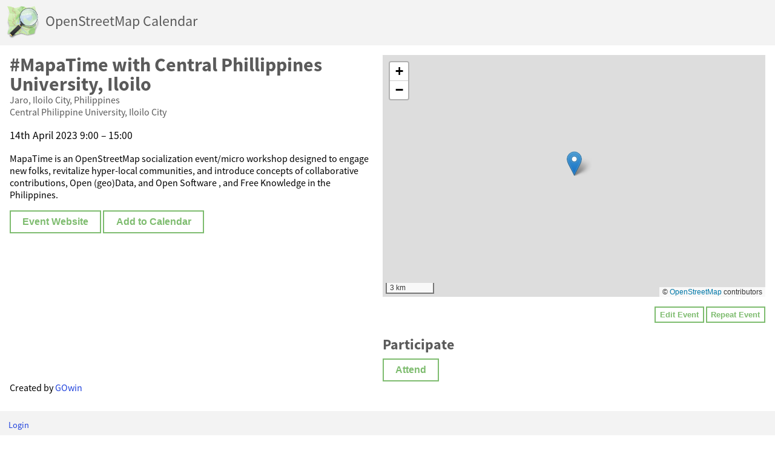

--- FILE ---
content_type: text/html; charset=utf-8
request_url: https://osmcal.org/event/2007/
body_size: 2633
content:

<!DOCTYPE html>
<html>
<head>
	<meta charset="UTF-8">
	<title>#MapaTime with Central Phillippines University, Iloilo | OpenStreetMap Calendar</title>
	<link rel="icon" type="image/png" href="/static/osmcal/favicon.png">
	<link rel="apple-touch-icon" href="/static/osmcal/touch-icon.png">
	<link rel="stylesheet" href="/static/osmcal/style.css">
	<link rel="stylesheet" media="screen and (max-width: 800px)" href="/static/osmcal/style-mobile.css">
	<meta name="viewport" content="width=device-width, initial-scale=1, user-scalable=0">
	<meta property="og:site_name" content="OpenStreetMap Calendar">
	<meta property="og:image" content="/static/osmcal/touch-icon.png">
	<link rel="preload" href="/static/osmcal/source-sans-pro/SourceSansPro-Regular.otf" as="font" type="font/otf" crossorigin>
	<link rel="preload" href="/static/osmcal/source-sans-pro/SourceSansPro-Bold.otf" as="font" type="font/otf" crossorigin>
	
	
	
	
    	<meta property="og:title" content="#MapaTime with Central Phillippines University, Iloilo">
    	<meta property="og:description" content="#MapaTime with Central Phillippines University, Iloilo, 
14th April 2023 9:00 – 15:00


 at Central Philippine University, Iloilo City in Jaro, Iloilo City, Philippines. MapaTime is an OpenStreetMap socialization event/micro workshop designed to engage new folks, revitalize hyper-local communities,…">
    	<script type="application/ld+json">{"@context": "https://schema.org", "@type": "Event", "startDate": "2023-04-14T09:00:00+08:00", "name": "#MapaTime with Central Phillippines University, Iloilo", "endDate": "2023-04-14T15:00:00+08:00", "description": "MapaTime is an OpenStreetMap socialization event/micro workshop designed to engage new folks, revitalize hyper-local communities,  and introduce concepts of collaborative contributions, Open (geo)Data, and Open Software , and Free Knowledge in the Philippines.", "eventStatus": "https://schema.org/EventScheduled", "location": {"@type": "Place", "latitude": 10.731859, "longitude": 122.548891, "address": {"@type": "PostalAddress", "addressLocality": "Jaro, Iloilo City", "addressCountry": "PH", "postalCode": "5000", "streetAddress": "Lopez Jaena Street"}, "name": "Central Philippine University, Iloilo City"}, "url": "https://mobilizon.openstreetmap.fr/events/40bbd9ec-37ed-4ccb-bdae-c2531458bf6a"}</script>
	

	
		



<script src="/static/leaflet/leaflet.js"></script>




<script id="force-img-path" type="application/json">false</script>
<script id="Control-ResetView-ICON" type="application/json">"/static/leaflet/images/reset-view.png"</script>
<script src="/static/leaflet/leaflet.extras.js"></script>

<script id="with-forms" type="application/json">false</script>

<script id="Control-ResetView-TITLE" type="application/json">"Reset view"</script>

<script src="/static/leaflet/draw/leaflet.draw.i18n.js"></script>

		
<link rel="stylesheet" href="/static/leaflet/leaflet.css" />
<link rel="stylesheet" href="/static/leaflet/leaflet.extras.css" />


		<script>
			window.addEventListener("map:init", function(e) {
				/* jshint ignore:start */
				var marker = new L.marker([10.731859, 122.548891]);
				/* jshint ignore:end */
				marker.addTo(e.detail.map);
				marker.bindPopup("Central Philippine University, Iloilo City, Lopez Jaena Street, Sambag, Iloilo City, Philippines");
				e.detail.map.setView(marker.getLatLng(), 12);
			});
		</script>
	

</head>
<body>
	<header class="header-bar">
		<a href="/" class="header-home-area">
			<img class="header-home-icon" src="/static/osmcal/osm_logo.png" height="55px" width="55px">
			<span class="hide-slim">OpenStreetMap Calendar</span>
			<span class="hide-wide">Calendar</span>
		</a>
		
	</header>
	<content class="content-main">
		
	<div class="content-main-fullwidth">
		<div class="event-single-block">
			<div class="event-single-main">
				<h1 class="event-single-title">#MapaTime with Central Phillippines University, Iloilo</h1>
				<p class="event-single-location">
					Jaro, Iloilo City, Philippines<br>
					Central Philippine University, Iloilo City
				</p>

				<div class="event-single-date">
					
14th April 2023 9:00 – 15:00



				</div>

				<p></p>
				<p><p>MapaTime is an OpenStreetMap socialization event/micro workshop designed to engage new folks, revitalize hyper-local communities,  and introduce concepts of collaborative contributions, Open (geo)Data, and Open Software , and Free Knowledge in the Philippines.</p></p>
				<p><a href="https://mobilizon.openstreetmap.fr/events/40bbd9ec-37ed-4ccb-bdae-c2531458bf6a"><button class="btn">Event Website</button></a> <a href="/event/2007.ics"><button class="btn">Add to Calendar</button></a></p>

			</div>
			<aside class="event-single-additional">
				
					

<div id="yourmap" class="leaflet-container-default"></div>

<script >
(function () {

    function loadmap() {
        var djoptions = {"srid": null, "extent": [[-90, -180], [90, 180]], "fitextent": true, "center": null, "zoom": null, "precision": 6, "minzoom": null, "maxzoom": 19, "layers": [["OSM", "//tile.openstreetmap.org/{z}/{x}/{y}.png", "\u00a9 <a href=\"https://www.openstreetmap.org/copyright\">OpenStreetMap</a> contributors"]], "overlays": [], "attributionprefix": false, "scale": "metric", "minimap": false, "resetview": false, "tilesextent": []},
            options = {djoptions: djoptions, initfunc: loadmap,
                       globals: false, callback: null},
            map = L.Map.djangoMap('yourmap', options);
        
    }
    var loadevents = ["load"];
    if (loadevents.length === 0) loadmap();
    else if (window.addEventListener) for (var i=0; i<loadevents.length; i++) window.addEventListener(loadevents[i], loadmap, false);
    else if (window.jQuery) jQuery(window).on(loadevents.join(' '), loadmap);
    
})();
</script>

				

				<div class="event-single-side-buttons">
					<a href="/event/2007/change/"><button class="btn btn-mini">Edit Event</button></a>
					<a href="/event/2007/duplicate/"><button class="btn btn-mini">Repeat Event</button></a>
					
				</div>

				
				<div class="event-single-participation">
					<div class="event-single-participants">
						<h2>Participate</h2>
						
							
						
					</div>

					
					<form action="/event/2007/join/" method="POST" class="event-single-join">
						<input type="hidden" name="csrfmiddlewaretoken" value="dlXkePkApwRuOwYS9mszWhNFAgYBZF0akLJtNpDluF6g7a33J9OzgazMvwpKsa4b">
						<button class="btn">Attend</button>
					</form>
					
				</div>
				

				
			</aside>
		</div>

		<div class="event-single-attribution">
			Created by <a href="https://openstreetmap.org/user/GOwin">GOwin</a>
		</div>
	</div>

	</content>
	<footer class="footer">
		<a href="/login/">Login</a>

		

		
        <div style="margin-top:.5em">
            <a href="/events/past/">Past Events</a> |
             
             <a href="/documentation/">Documentation</a></div>
	</footer>
</body>
</html>


--- FILE ---
content_type: text/css
request_url: https://osmcal.org/static/osmcal/style.css
body_size: 1356
content:
@font-face {
    font-display: swap;
    font-family: "Source Sans";
    font-weight: normal;
    src: url("/static/osmcal/source-sans-pro/SourceSansPro-Regular.otf");
}

@font-face {
    font-display: swap;
    font-family: "Source Sans";
    font-weight: bold;
    src: url("/static/osmcal/source-sans-pro/SourceSansPro-Bold.otf");
}

body {
    font-family:
        "Source Sans Pro", "Source Sans", sans-serif; /* if Source Sans Pro is installed, it won't be loaded from remote */
    margin: 0;
}

a {
    color: #24d;
    text-decoration: none;
}

a:hover {
    text-decoration: underline;
}

h1,
h2 {
    color: #5a5a5a;
}

.btn {
    background-color: white;
    border: 2px solid #7ebc6f;
    color: #7ebc6f;
    cursor: pointer;
    font-size: 12pt;
    font-weight: bold;
    padding: 0.5em 1.2em;
}

.btn-mini {
    background-color: white;
    border: 2px solid #7ebc6f;
    color: #7ebc6f;
    cursor: pointer;
    font-size: 10pt;
    font-weight: bold;
    padding: 0.3em 0.5em;
}

.btn-negative {
    border-color: #dd9d53;
    color: #dd9d53;
}

.hide-wide {
    display: none;
}

.hide-slim {
    display: inherit;
}

.content-main {
    display: block;
}

.content-main-fullwidth {
    margin-left: 1em;
}

.header-bar {
    background-color: #f3f3f3;
    display: block;
    height: 55px;
    margin-bottom: 1em;
    padding: 10px;
}

.header-home-area,
.header-home-area:hover {
    color: #5a5a5a;
    display: inline-block;
    height: 100%;
    font-size: 18pt;
    text-decoration: none;
}

.header-home-icon {
    margin-right: 5px;
    vertical-align: middle;
}

.navigation-top {
    display: block;
    float: right;
    height: 100%;
}

.navigation-top a {
    vertical-align: middle;
}

.event-list {
    list-style: none;
    margin: 0 auto;
    max-width: 600px;
    padding-left: 0;
}

.event-list-group {
    list-style: none;
    padding-left: 0;
}

.event-list-group-title {
    font-size: 24pt;
    margin-bottom: 0.25em;
    color: #5a5a5a;
}

.event-list a:hover {
    text-decoration: none;
}

.event-list-entry:first-child {
    border-top: 1px solid #dbdbdb;
}

.event-list-entry {
    border-bottom: 1px solid #dbdbdb;
    color: #5a5a5a;
    font-size: 14pt;
    padding: 1em 0;
    overflow: hidden;
}

.event-list-entry a {
    color: inherit;
}

.event-list-entry-cancelled {
    opacity: 0.7;
    text-decoration: line-through;
}

.event-list-entry-box {
    align-items: center;
    display: flex;
}

.event-entry-main {
    padding-right: 1em;
    min-width: 0;
    width: 100%;
}

.event-entry-name {
    font-size: 20pt;
    margin: 0;
    word-wrap: break-word;
}

.event-entry-location {
    color: #a4a4a4;
    font-size: 12pt;
    margin: 0;
}

.event-entry-date {
    text-align: right;
    white-space: nowrap;
}

.footer {
    background-color: #f3f3f3;
    font-size: 90%;
    margin-top: 2em;
    padding: 1em;
}

.select-dropdown {
    -moz-appearance: none;
    -webkit-appearance: none;
    background: url("/static/osmcal/triangle.svg") no-repeat right white;
    background-origin: content-box;
    border: 2px solid #7ebc6f;
    border-radius: 0;
    color: #7ebc6f;
    font-size: 12pt;
    font-weight: bold;
    min-width: 9em;
    padding: 0.5em 1em;
    width: 100%;
}

.event-single-title {
    line-height: 1em;
    margin: 0;
}

.event-single-title-cancelled {
    text-decoration: line-through;
}

.event-single-location {
    color: #5a5a5a;
    margin: 0;
}

.event-single-block {
    display: flex;
}

.event-single-main {
    max-width: 600px;
    overflow-wrap: break-word;
    word-wrap: break-word;
}

.event-single-main pre {
    overflow: scroll;
}

.event-single-main,
.event-single-additional {
    flex: 1;
    padding-right: 1em;
}

.event-single-additional .leaflet-container {
    height: 400px;
}

.event-single-side-buttons {
    margin-top: 1em;
    text-align: right;
}

.event-single-date {
    font-size: 110%;
    margin: 1em 0;
}

.text {
    display: block;
    margin: auto;
    max-width: 600px;
}

.text pre {
    overflow: scroll;
}

.centered-content {
    display: block;
    margin: auto;
    max-width: 600px;
}

.event-single-join {
    margin-top: 0.5em;
}

.event-single-communities h2,
.event-single-participants h2 {
    margin-bottom: 0.25em;
}

.event-single-participants {
    margin-top: 1em;
}

.event-feed-button-panel {
    display: flex;
    justify-content: space-between;
    margin-bottom: 1em;
}

.event-filter-controls {
    padding-right: 10px;
}

.participant-table {
    margin-top: 1em;
}

.participant-table th {
    text-align: left;
}

.participant-table td,
.participant-table th {
    padding: 0.5em;
}

.participant-table tr:nth-child(even) {
    background-color: #eeeeee;
}

.code-comment {
    opacity: 0.5;
}

.code-number {
    color: #4e7843;
}

.code-bool {
    color: #9b692d;
}

.form-inline {
    display: inline-block;
}
